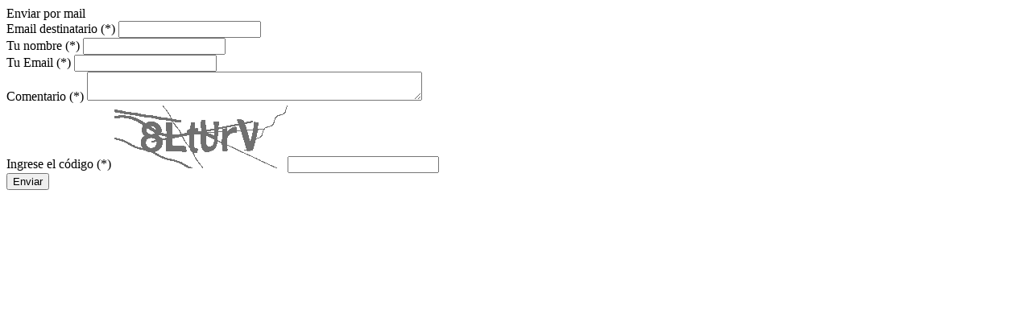

--- FILE ---
content_type: text/html; charset=UTF-8
request_url: http://www.infojusnoticias.gov.ar/recomendar/provinciales/2185.html
body_size: 753
content:
<!DOCTYPE html>
<html>
<head>
</head>
<body>
          <div class="recomendar-titulo"><span>Enviar por mail</span></div>
        <div class="recomendar-form">
 <form method="post" name="form_recomendar" id="form_recomendar" enctype="multipart/form-data" action="/recomendar/provinciales/2185.html" ><input name="kk_control_form" type="hidden" value="form_recomendar">
            <div>
              <label>Email destinatario (*)</label>
              <input type="text" name="recomendar_destinatario_email" id="recomendar_destinatario_email" value="" class="recomendar-input" maxlength="100" tipo="obligatorio" valor="mail" etiqueta="Email destinatario" ><br /><div id="VC_recomendar_destinatario_email" class="VC_error"></div>
            </div>
            <div>
              <label>Tu nombre (*)</label>
              <input type="text" name="recomendar_nombre" id="recomendar_nombre" value="" class="recomendar-input" maxlength="200" tipo="obligatorio" etiqueta="Nombre" ><br /><div id="VC_recomendar_nombre" class="VC_error"></div>
            </div>
            <div>
              <label>Tu Email (*) </label>
              <input type="text" name="recomendar_email" id="recomendar_email" value="" class="recomendar-input" maxlength="200" tipo="obligatorio" valor="mail" etiqueta="Mail" ><br /><div id="VC_recomendar_email" class="VC_error"></div>

            </div>
            <div>
              <label>Comentario (*)</label>
              <textarea name="recomendar_comentario" id="recomendar_comentario" style="width:410px;" maxlength="5000" tipo="obligatorio"  etiqueta="Comentario"></textarea><br /><div id="VC_recomendar_comentario" class="VC_error"></div>
            </div>
            <div class="recomendar-captcha">
              <label>Ingrese el código (*)</label>
             <a href="#" onclick="document.getElementById('captcha_form_recomendar').src = '/index.php?kk_captcha=captcha&formulario=form_recomendar&sid=' + Math.random(); return false"><img src="/index.php?kk_captcha=captcha&formulario=form_recomendar&sid=46e63dbba3b01ce56377f212441eadde" id="captcha_form_recomendar" border="0"/></a><input type="text" name="captcha" id="captcha" value="" class="recomendar-input" style="width:180px;"><br /><div id="VC_captcha" class="VC_error"></div>
            </div>
            <input class="recomendar-enviar" name="" type="submit" value="Enviar">
</form>          
          </div></body>
</html>
